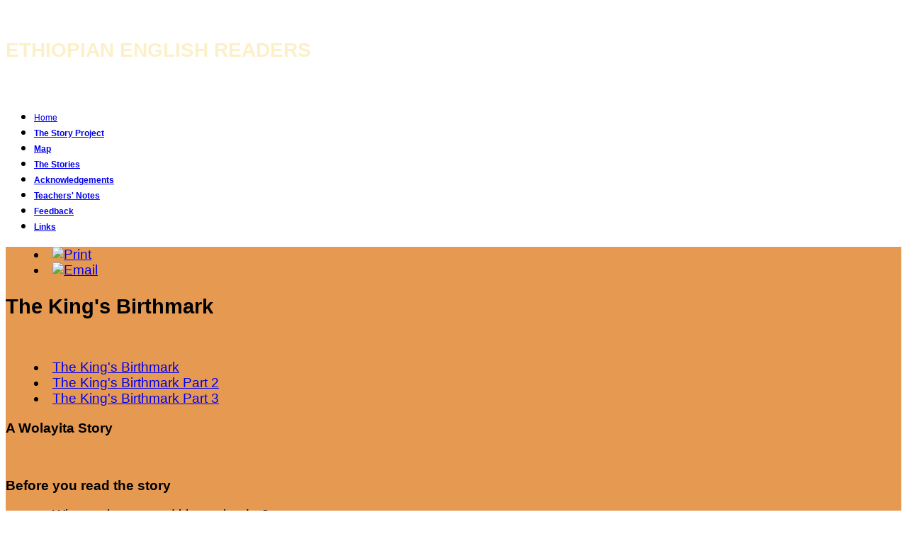

--- FILE ---
content_type: text/html; charset=utf-8
request_url: https://ethiopianfolktalesforkids.com/21-stories/snnpr/55-the-king-s-birthmark?showall=
body_size: 3287
content:
<!doctype html>
<html xml:lang="en-gb" lang="en-gb" >
<head>
	<meta name="viewport" content="width=device-width, initial-scale=1.0">
	<base href="https://ethiopianfolktalesforkids.com/21-stories/snnpr/55-the-king-s-birthmark" />
	<meta http-equiv="content-type" content="text/html; charset=utf-8" />
	<meta name="author" content="Super User" />
	<meta name="generator" content="Joomla! - Open Source Content Management" />
	<title>The King's Birthmark   </title>
	<link href="/libraries/gantry/css/grid-responsive.css" rel="stylesheet" type="text/css" />
	<link href="/templates/rt_lexicon/css-compiled/bootstrap.css" rel="stylesheet" type="text/css" />
	<link href="/templates/rt_lexicon/css-compiled/master-f2702c4ea91cb170239a064faf844b6a.css" rel="stylesheet" type="text/css" />
	<link href="/templates/rt_lexicon/css/master-webkit.css" rel="stylesheet" type="text/css" />
	<link href="/templates/rt_lexicon/css-compiled/mediaqueries-f2702c4ea91cb170239a064faf844b6a.css" rel="stylesheet" type="text/css" />
	<link href="/templates/rt_lexicon/css-compiled/demo-f2702c4ea91cb170239a064faf844b6a.css" rel="stylesheet" type="text/css" />
	<link href="/templates/rt_lexicon/css-compiled/menu.css" rel="stylesheet" type="text/css" />
	<link href="/css/custom.css?v=3" rel="stylesheet" type="text/css" />
	<style type="text/css">

	</style>
	<script src="/media/jui/js/jquery.min.js" type="text/javascript"></script>
	<script src="/media/jui/js/jquery-noconflict.js" type="text/javascript"></script>
	<script src="/media/jui/js/jquery-migrate.min.js" type="text/javascript"></script>
	<script src="/media/system/js/caption.js" type="text/javascript"></script>
	<script src="/media/system/js/mootools-core.js" type="text/javascript"></script>
	<script src="/media/system/js/core.js" type="text/javascript"></script>
	<script src="/media/system/js/mootools-more.js" type="text/javascript"></script>
	<script src="/templates/rt_lexicon/js/chart.js" type="text/javascript"></script>
	<script src="/libraries/gantry/js/gantry-totop.js" type="text/javascript"></script>
	<script src="/libraries/gantry/js/browser-engines.js" type="text/javascript"></script>
	<script src="/templates/rt_lexicon/js/rokmediaqueries.js" type="text/javascript"></script>
	<script src="/modules/mod_roknavmenu/themes/default/js/rokmediaqueries.js" type="text/javascript"></script>
	<script src="/modules/mod_roknavmenu/themes/default/js/sidemenu.js" type="text/javascript"></script>
	<script src="/js/custom.js" type="text/javascript"></script>
	<script type="text/javascript">
jQuery(window).on('load',  function() {
				new JCaption('img.caption');
			});
	</script>

</head>
<body  class="logo-type-custom demostyle-type-preset4 pagesurround-type-custompagesurround mainbody-overlay-light font-family-lexicon font-size-is-default menu-type-dropdownmenu layout-mode-responsive col12 option-com-content menu-home ">
	<div id="rt-page-surround">
				<header id="rt-header-surround">
						<div id="rt-header">
				<div class="rt-container">
					<div class="rt-grid-12 rt-alpha rt-omega">
            <div class="rt-logo-block">
            <a href="/" id="rt-logo">
                Ethiopian English Readers            </a>
        </div>
        
	<div class="menu-block">
		<div class="gf-menu-device-container responsive-type-panel">
    
</div>
<ul class="gf-menu l1 " >
                    <li class="item101 active last" >

            <a class="item" href="/"  >
                <span class="menu-item-bg">
                                        Home                </span>
            </a>


                    </li>
                            <li class="item102" >

            <a class="item" href="/the-story-project"  >
                <span class="menu-item-bg">
                                        The Story Project                </span>
            </a>


                    </li>
                            <li class="item103" >

            <a class="item" href="/map"  >
                <span class="menu-item-bg">
                                        Map                </span>
            </a>


                    </li>
                            <li class="item104" >

            <a class="item" href="/the-stories"  >
                <span class="menu-item-bg">
                                        The Stories                </span>
            </a>


                    </li>
                            <li class="item105" >

            <a class="item" href="/acknowledgements"  >
                <span class="menu-item-bg">
                                        Acknowledgements                </span>
            </a>


                    </li>
                            <li class="item106" >

            <a class="item" href="/teachers-notes"  >
                <span class="menu-item-bg">
                                        Teachers&#039; Notes                </span>
            </a>


                    </li>
                            <li class="item107" >

            <a class="item" href="/feedback"  >
                <span class="menu-item-bg">
                                        Feedback                </span>
            </a>


                    </li>
                            <li class="item108" >

            <a class="item" href="/links"  >
                <span class="menu-item-bg">
                                        Links                </span>
            </a>


                    </li>
            </ul>		<div class="clear"></div>
	</div>
	
</div>
					<div class="clear"></div>
				</div>
			</div>
									<div id="rt-drawer">
				<div class="rt-container">
										<div class="clear"></div>
				</div>
			</div>
								</header>
		
		
		
				<section id="rt-main-surround">
			<div id="rt-transition">
				<div id="rt-mainbody-surround">
																																			<div class="rt-container">
						<div id="rt-main" class="mb10-sa2">
    <div class="rt-main-wrapper rt-grid-10 ">
                		<div class="rt-block">
            <div id="rt-mainbody">
				<div class="component-content">
                	<article class="item-page" itemscope itemtype="http://schema.org/Article">
<meta itemprop="inLanguage" content="en-GB" />
            <ul class="actions">
                                    <li class="print-icon">
                            <a href="/21-stories/snnpr/55-the-king-s-birthmark?tmpl=component&amp;print=1&amp;page=" title="Print article < The King&#039;s Birthmark    >" onclick="window.open(this.href,'win2','status=no,toolbar=no,scrollbars=yes,titlebar=no,menubar=no,resizable=yes,width=640,height=480,directories=no,location=no'); return false;" rel="nofollow"><img src="/media/system/images/printButton.png" alt="Print" /></a>                </li>
            
                            <li class="email-icon">
                            <a href="/component/mailto/?tmpl=component&amp;template=rt_lexicon&amp;link=ac872422f9633429e0543a39a118f59b23fad46e" title="Email this link to a friend" onclick="window.open(this.href,'win2','width=400,height=350,menubar=yes,resizable=yes'); return false;" rel="nofollow"><img src="/media/system/images/emailButton.png" alt="Email" /></a>                </li>
                                        </ul>
    	<h2 itemprop="name">
					The King's Birthmark   					</h2>
	




	<div class="pull-right article-index"><ul class="nav nav-tabs nav-stacked">
		<li class="toclink active">
			<a href="/21-stories/snnpr/55-the-king-s-birthmark?showall=" class="toclink active">The King's Birthmark   </a>
		</li>
		<li><a href="/21-stories/snnpr/55-the-king-s-birthmark?showall=&amp;start=1" class="toclink">The King's Birthmark Part 2</a></li><li><a href="/21-stories/snnpr/55-the-king-s-birthmark?showall=&amp;start=2" class="toclink">The King's Birthmark Part 3</a></li></ul></div>

<span itemprop="articleBody">
	<div class="pagenavcounter">Page 1 of 3</div><h3>A Wolayita Story</h3>
<p><strong>Before you read the story</strong></p>
<ul>
<li>What makes a good king or leader?</li>
<li>Must a good king or leader be good-looking, like a film star?</li>
<li>Can people respect a king or a leader who is not good-looking?</li>
</ul>
<p><em><strong>Tej</strong> is an alcoholic drink made from honey</em></p>
<p><strong>Now read the story</strong></p>
<p><strong>Part One</strong></p>
<p><strong><img style="float: left;" src="/images/snnpr/TheKingBirthmarktwo.jpg" alt="" width="389" height="535" /></strong></p>
<p>In the old days a king ruled Wolayita. He was wise, and kind to his people, and they loved him.</p>
<p>The king always wore a turban on his head. He never took it off. The turban covered the king's secret. This secret was a birthmark, an ugly mark on his head.</p>
<p>Nobody knew about the birthmark, and the king was ashamed of it.</p>
<p>"Why does our king always wear a turban?" people asked each other, but nobody knew the answer.</p>
<p>One day, the king went to take a bath. He took off his clothes, and took the turban off his head. But he forgot to cover the window of his bathroom.</p>
<p>A man was walking along the road outside. He looked in through the bathroom window and saw the king. And he saw the birthmark on his head.</p>
<p>The man was very surprised.</p>
<p>"I know the king's secret!" he thought. "He has a birthmark on his head!"</p>
<p>He hurried on into the town.</p>
<p>"Listen," he said to his brother. "I know something."</p>
<p>"What do you know?" asked his brother.</p>
<p>"The king has a secret," said the man. "He has a ..."</p>
<p>"Stop! Don't tell me!" cried his brother. "The king's secrets are dangerous. If you tell the king's secrets, his soldiers will take you to the edge of the gorge. They will cut off your head and throw your body down into the gorge."</p>
<p>"Really?" said the man. He looked worried. "But I must tell someone the secret!"</p>
<p>"Yes, but don't tell me," said his brother.</p>
<p>The man tried to tell other people the king's secret, but no one listened. They were all afraid.</p>
<p>The secret grew and grew inside the man.</p>
<p>"I must tell someone," he thought, "or I will go mad!"</p>
<p>At last he had an idea. He ran to the river and dug a hole in the bank. </p>
<p>Then he put his head down into the hole, and said, very quietly, "The king has a birthmark on his head. The king has a birthmark on his head!"</p>
<p>After that, he filled the hole again, and went home. He felt better. The secret was not inside him now.</p>
<div class="pager"><ul><li>Prev </li><li><a href="/21-stories/snnpr/55-the-king-s-birthmark?showall=&amp;start=1">Next &gt;&gt;</a></li></ul></div></span>



<ul class="pager pagenav">
	<li class="next">
		<a href="/21-stories/snnpr/65-the-sheep-and-the-goat" rel="next">
			Next <span class="icon-chevron-right"></span>		</a>
	</li>
</ul>

	</article>



				</div>
            </div>
		</div>
                    </div>
                <div class="rt-grid-2 ">
                <div id="rt-sidebar-b">
                     			            <div class="rt-block _menu">
           	<div class="module-surround">
	           				<div class="module-title">
					<h2 class="title"><span>Stories by Region</span></h2>			</div>
	                		                	<div class="module-content">
	                		<ul class="nav menu">
<li class="item-109"><a href="/afar" >Afar</a></li><li class="item-110"><a href="/amhara" >Amhara</a></li><li class="item-111"><a href="/beni-shangul-gumuz" >Beni Shangul-Gumuz</a></li><li class="item-112"><a href="/gambela" >Gambela</a></li><li class="item-113"><a href="/harar" >Harar</a></li><li class="item-114"><a href="/oromia" >Oromia</a></li><li class="item-115"><a href="/snnpr" >SNNPR</a></li><li class="item-116"><a href="/somalia" >Somalia </a></li><li class="item-117"><a href="/tigray" >Tigray</a></li></ul>
	                	</div>
                	</div>
           </div>
	
                </div>
            </div>

    <div class="clear"></div>
</div>
					</div>
																													</div>
			</div>
		</section>
		
				<footer id="rt-footer-surround">
			<div class="rt-footer-surround-pattern">
																<div id="rt-copyright">
					<div class="rt-container">
						<div class="rt-grid-12 rt-alpha rt-omega">
    	<div class="clear"></div>
	<div class="rt-block">
		<a href="#" id="gantry-totop" rel="nofollow">Back to the top</a>
	</div>
	
</div>
                        <a class="counter" href="http://statcounter.com/project/standard/stats.php?project_id=10045824&guest=1">
                            Visitor Count:
                            <!-- Start of StatCounter Code for Default Guide -->
                            <script type="text/javascript">
                            var sc_project=10045824;
                            var sc_invisible=0;
                            var sc_security="9dce455b";
                            var sc_text=1;
                            var scJsHost = (("https:" == document.location.protocol) ?
                            "https://secure." : "http://www.");
                            document.write("<sc"+"ript type='text/javascript' src='" +
                            scJsHost+
                            "statcounter.com/counter/counter.js'></"+"script>");
                            </script>
                            <noscript><div class="statcounter"><a title="shopify stats"
                            href="http://statcounter.com/shopify/" target="_blank"><img
                            class="statcounter"
                            src="http://c.statcounter.com/10045824/0/9dce455b/0/"
                            alt="shopify stats"></a></div></noscript>
                            <!-- End of StatCounter Code for Default Guide -->
                        </a>
						<div class="clear"></div>
					</div>
				</div>
							</div>
		</footer>
		
		
		
									</div>
</body>
</html>


--- FILE ---
content_type: text/css
request_url: https://ethiopianfolktalesforkids.com/css/custom.css?v=3
body_size: 979
content:
/* Hover links */
a:hover {
    text-decoration: underline;
    color: #9c4725;
}

/* Font face and size */
.font-size-is-default {
    font-size: 19px;
}
body.font-family-lexicon {
    font-family: Arial, Verdana, Helvetica, FreeSans, sans-serif;
}

/**
* Sidebar
*/
#rt-main {
    background-color: #e69950;
}
#rt-sidebar-a a:not(.readon), #rt-sidebar-b a:not(.readon), #rt-sidebar-c a:not(.readon) {
    color: #000000;
}
#rt-sidebar-a a:not(.readon):hover, #rt-sidebar-b a:not(.readon):hover, #rt-sidebar-c a:not(.readon):hover {
    color: #9c4725;
}
#rt-sidebar-b h2.title {
    color: #fcf0c8;
}

@media only screen and (max-width: 1199px) and (min-width: 960px) {
    #rt-main .rt-grid-2 {
        width: 200px;
    }
    #rt-main .rt-grid-10 {
        width: 760px;
    }
}

@media only screen and (max-width: 959px) and (min-width: 768px) {
    #rt-main .rt-grid-2 {
        width: 200px;
    }
    #rt-main .rt-grid-10 {
        width: 568px;
    }
}

/**
* Responsive menu fixes
*/
@media only screen and (min-width: 960px) and (max-width: 1199px) {
    body.layout-mode-responsive .gf-menu.l1 > li > .item {
        padding: 0 10px;
    }
    .menu-item-bg {
        padding: 5px 10px;
    }
}
@media only screen and (max-width: 959px) and (min-width: 768px) {
    body.layout-mode-responsive .gf-menu.l1 > li > .item {
        padding: 0 10px;
    }
    .menu-item-bg {
        padding: 5px 5px;
    }
}

/**
* Paragraphs
*/
p {
    margin: 0 0 10px 0;
}
/**
* Images
*/

.illustration {
    margin: 10px;
}

.illustration.left {
    float: left;
    margin-left: 0;
    margin-right: 20px;
}

.illustration.right {
    float: right;
    margin-right: 0;
    margin-left: 20px;
}

.illustration.vertical {
    max-height: 420px;
}

.illustration.horizontal {
    max-width: 420px;
}

/**
* Article elements
*/

article ul {
    list-style-position: inside;
}

article table {
    border-spacing: 3px;
    border-collapse: separate;
    width: 100%;
    text-align: left;
}

article table td, article table th {
    vertical-align: top;
}

/**
* Map
*/

.map-holder {
    position: relative;
    top:0px;
    left:0px;
    margin:0px;
    padding:0px;
}
.highlighted-region, .highlighted-region-snnpr {
    position: absolute;
    top: 0px;
    left: 0px;
    display: none;
}

.map-holder img, img.highlighted-region, img.highlighted-region-snnpr {
    margin:0px;
    padding:0px;
}

/**
* Logo
*/

#rt-logo, #rt-logo:hover, #rt-logo:active {
    text-align: center;
    color: #fcf0c8;
    font-weight: bold;
    text-decoration: none;
    text-transform: uppercase;
    font-size: 28px;
    text-shadow: rgba(255, 255, 255, 0.2) 3px 2px 3px;
}

.rt-logo-block {
    padding: 47px 0;
}

/**
* Home page image
*/

#home-page-image-container {
    margin-bottom: 10px;
}

@media only screen and (min-width: 768px) {
    #home-page-image-container {
        margin-left: 5%;
        margin-right: 5%;
    }
}

/**
* Contact form fixes
*/

.fc_form input.fc_button[type="submit"] {
    margin-left: 0;
    margin-bottom: 24px;
}

.fc_outer + div {
    font-size: 14px;
}

/**
* etc
*/
.image-block
{
    text-align: center;
    margin-top: 0.5em;
    margin-bottom: 0.5em;
}
.image-block.map-holder
{
    text-align: left;
}
.image-block-left
{
    float: left;
    margin-right: 1em;
}
.image-block-right
{
    float: right;
    margin-left: 1em;
}
.image-block-cell
{
    margin-right:0.5em;
    margin-left: 0.5em;
}
.image-block p
{
    font-size: 0.8em;
    font-style: italic;
    margin: 0.5em 0 0 0;
}

.illustration-region{
    max-width: 500px;
}

.acknowledgements{
    font-size: 90%;
    font-style: italic;
}

.gf-menu.l1 > li > .item {
    font-size: 12px;
    height: 45px;
    font-weight: bold;
}

.gf-menu.l1 > li.active > .item {
    font-weight: normal;
}

#rt-copyright .rt-block {
    padding-left: 0;
}

.pagenavcounter {
    display: none;
}

.counter {
    float: right;
    font-size: 12px;
    font-weight: normal;
}

article ol li {
    margin: 0 0 10px 0;
}

article h2, article h3 {
    margin-bottom: 58px;
}

article h3 {
    font-size: 19px;
    line-height: 24px;
}

--- FILE ---
content_type: text/javascript
request_url: https://ethiopianfolktalesforkids.com/js/custom.js
body_size: 126
content:
jQuery(function($) { 
	$('#map area').each(function() {
		$(this).hover(
			function() {
				highlightRegion($(this).attr('data-key'));
			},
			function() {
				highlightRegion('');
			}
		);
	});
	
	function highlightRegion(id)
	{		
		$('#regions .highlighted-region.active')
			.stop()
			.removeClass('active')
			.fadeOut('fast');
		if ('' != id) {
			$('#' + id)
				.stop()
				.addClass('active')
				.fadeIn();
		}
		
		/*
		var node = document.getElementById("regions");
		regions_col = node.children;
		
		for (i=0; i<regions_col.length; i++) {
			var region = regions_col[i];
			region.style.visibility = region.id==ID? "visible" : "hidden";
		} 
		*/
	}
});